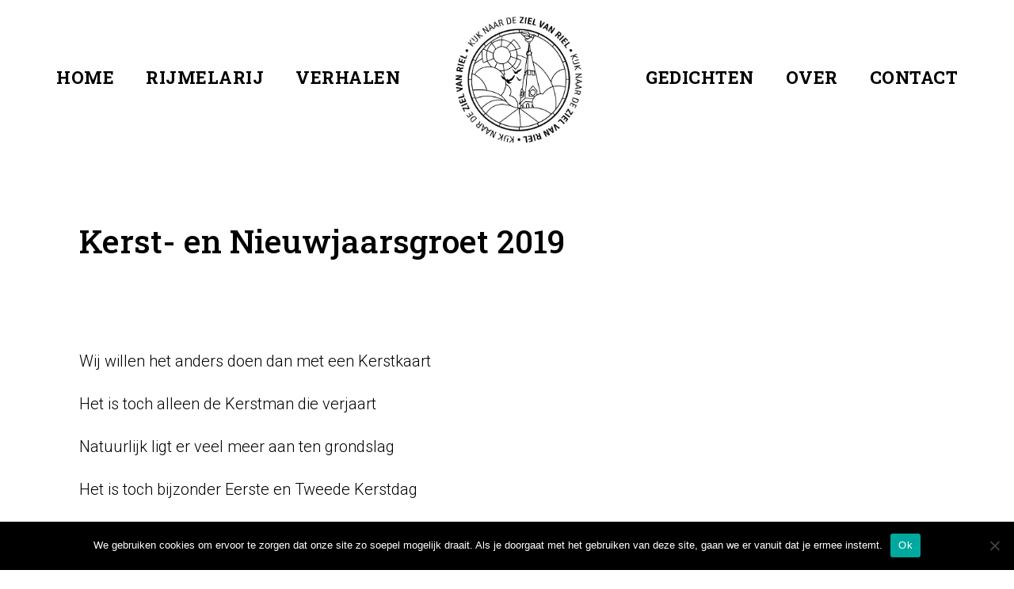

--- FILE ---
content_type: text/html; charset=UTF-8
request_url: https://zielvanriel.nl/2022/01/07/kerst-en-nieuwjaarsgroet-2019/
body_size: 10909
content:
<!DOCTYPE html>
<html lang="nl-NL" class="no-js">
<head>
	<meta charset="UTF-8">
	<meta name="viewport" content="width=device-width, initial-scale=1">
	<link rel="profile" href="https://gmpg.org/xfn/11">
	<link rel="pingback" href="https://zielvanriel.nl/xmlrpc.php">
	<meta name='robots' content='index, follow, max-image-preview:large, max-snippet:-1, max-video-preview:-1' />

	<!-- This site is optimized with the Yoast SEO plugin v26.7 - https://yoast.com/wordpress/plugins/seo/ -->
	<title>Kerst- en Nieuwjaarsgroet 2019 - Ziel van Riel</title>
	<link rel="canonical" href="https://zielvanriel.nl/2022/01/07/kerst-en-nieuwjaarsgroet-2019/" />
	<meta property="og:locale" content="nl_NL" />
	<meta property="og:type" content="article" />
	<meta property="og:title" content="Kerst- en Nieuwjaarsgroet 2019 - Ziel van Riel" />
	<meta property="og:url" content="https://zielvanriel.nl/2022/01/07/kerst-en-nieuwjaarsgroet-2019/" />
	<meta property="og:site_name" content="Ziel van Riel" />
	<meta property="article:publisher" content="https://www.facebook.com/Kijk-naar-de-ziel-van-Riel-102230324997315" />
	<meta property="article:published_time" content="2022-01-07T10:07:27+00:00" />
	<meta property="article:modified_time" content="2022-01-07T10:07:28+00:00" />
	<meta property="og:image" content="https://zielvanriel.nl/wp-content/uploads/2022/01/Kerstboom-als-kerstkaart-.jpg" />
	<meta property="og:image:width" content="944" />
	<meta property="og:image:height" content="888" />
	<meta property="og:image:type" content="image/jpeg" />
	<meta name="author" content="Henk van Oirschot" />
	<meta name="twitter:card" content="summary_large_image" />
	<meta name="twitter:label1" content="Geschreven door" />
	<meta name="twitter:data1" content="Henk van Oirschot" />
	<script type="application/ld+json" class="yoast-schema-graph">{"@context":"https://schema.org","@graph":[{"@type":"Article","@id":"https://zielvanriel.nl/2022/01/07/kerst-en-nieuwjaarsgroet-2019/#article","isPartOf":{"@id":"https://zielvanriel.nl/2022/01/07/kerst-en-nieuwjaarsgroet-2019/"},"author":{"name":"Henk van Oirschot","@id":"https://zielvanriel.nl/#/schema/person/6a991e34bacbf7f976df29c59dfce7cd"},"headline":"Kerst- en Nieuwjaarsgroet 2019","datePublished":"2022-01-07T10:07:27+00:00","dateModified":"2022-01-07T10:07:28+00:00","mainEntityOfPage":{"@id":"https://zielvanriel.nl/2022/01/07/kerst-en-nieuwjaarsgroet-2019/"},"wordCount":3,"publisher":{"@id":"https://zielvanriel.nl/#organization"},"image":{"@id":"https://zielvanriel.nl/2022/01/07/kerst-en-nieuwjaarsgroet-2019/#primaryimage"},"thumbnailUrl":"https://zielvanriel.nl/wp-content/uploads/2022/01/Kerstboom-als-kerstkaart-.jpg","keywords":["cultuur en historie"],"articleSection":["Rijmelarij"],"inLanguage":"nl-NL"},{"@type":"WebPage","@id":"https://zielvanriel.nl/2022/01/07/kerst-en-nieuwjaarsgroet-2019/","url":"https://zielvanriel.nl/2022/01/07/kerst-en-nieuwjaarsgroet-2019/","name":"Kerst- en Nieuwjaarsgroet 2019 - Ziel van Riel","isPartOf":{"@id":"https://zielvanriel.nl/#website"},"primaryImageOfPage":{"@id":"https://zielvanriel.nl/2022/01/07/kerst-en-nieuwjaarsgroet-2019/#primaryimage"},"image":{"@id":"https://zielvanriel.nl/2022/01/07/kerst-en-nieuwjaarsgroet-2019/#primaryimage"},"thumbnailUrl":"https://zielvanriel.nl/wp-content/uploads/2022/01/Kerstboom-als-kerstkaart-.jpg","datePublished":"2022-01-07T10:07:27+00:00","dateModified":"2022-01-07T10:07:28+00:00","breadcrumb":{"@id":"https://zielvanriel.nl/2022/01/07/kerst-en-nieuwjaarsgroet-2019/#breadcrumb"},"inLanguage":"nl-NL","potentialAction":[{"@type":"ReadAction","target":["https://zielvanriel.nl/2022/01/07/kerst-en-nieuwjaarsgroet-2019/"]}]},{"@type":"ImageObject","inLanguage":"nl-NL","@id":"https://zielvanriel.nl/2022/01/07/kerst-en-nieuwjaarsgroet-2019/#primaryimage","url":"https://zielvanriel.nl/wp-content/uploads/2022/01/Kerstboom-als-kerstkaart-.jpg","contentUrl":"https://zielvanriel.nl/wp-content/uploads/2022/01/Kerstboom-als-kerstkaart-.jpg","width":944,"height":888},{"@type":"BreadcrumbList","@id":"https://zielvanriel.nl/2022/01/07/kerst-en-nieuwjaarsgroet-2019/#breadcrumb","itemListElement":[{"@type":"ListItem","position":1,"name":"Home","item":"https://zielvanriel.nl/"},{"@type":"ListItem","position":2,"name":"Kerst- en Nieuwjaarsgroet 2019"}]},{"@type":"WebSite","@id":"https://zielvanriel.nl/#website","url":"https://zielvanriel.nl/","name":"Ziel van Riel","description":"Een dorp van verhalen","publisher":{"@id":"https://zielvanriel.nl/#organization"},"potentialAction":[{"@type":"SearchAction","target":{"@type":"EntryPoint","urlTemplate":"https://zielvanriel.nl/?s={search_term_string}"},"query-input":{"@type":"PropertyValueSpecification","valueRequired":true,"valueName":"search_term_string"}}],"inLanguage":"nl-NL"},{"@type":"Organization","@id":"https://zielvanriel.nl/#organization","name":"Kijk naar de ziel van riel","url":"https://zielvanriel.nl/","logo":{"@type":"ImageObject","inLanguage":"nl-NL","@id":"https://zielvanriel.nl/#/schema/logo/image/","url":"https://zielvanriel.nl/wp-content/uploads/2020/11/logo-512x512_Tekengebied-1.png","contentUrl":"https://zielvanriel.nl/wp-content/uploads/2020/11/logo-512x512_Tekengebied-1.png","width":2134,"height":2134,"caption":"Kijk naar de ziel van riel"},"image":{"@id":"https://zielvanriel.nl/#/schema/logo/image/"},"sameAs":["https://www.facebook.com/Kijk-naar-de-ziel-van-Riel-102230324997315"]},{"@type":"Person","@id":"https://zielvanriel.nl/#/schema/person/6a991e34bacbf7f976df29c59dfce7cd","name":"Henk van Oirschot","image":{"@type":"ImageObject","inLanguage":"nl-NL","@id":"https://zielvanriel.nl/#/schema/person/image/","url":"https://secure.gravatar.com/avatar/a1903938c91d33373a035af28f3e8a74666881433a3478f3f28991291af27a16?s=96&d=mm&r=g","contentUrl":"https://secure.gravatar.com/avatar/a1903938c91d33373a035af28f3e8a74666881433a3478f3f28991291af27a16?s=96&d=mm&r=g","caption":"Henk van Oirschot"},"sameAs":["https://www.zielvanriel.nl"]}]}</script>
	<!-- / Yoast SEO plugin. -->


<link rel='dns-prefetch' href='//fonts.googleapis.com' />
<link rel="alternate" type="application/rss+xml" title="Ziel van Riel &raquo; feed" href="https://zielvanriel.nl/feed/" />
<link rel="alternate" title="oEmbed (JSON)" type="application/json+oembed" href="https://zielvanriel.nl/wp-json/oembed/1.0/embed?url=https%3A%2F%2Fzielvanriel.nl%2F2022%2F01%2F07%2Fkerst-en-nieuwjaarsgroet-2019%2F" />
<link rel="alternate" title="oEmbed (XML)" type="text/xml+oembed" href="https://zielvanriel.nl/wp-json/oembed/1.0/embed?url=https%3A%2F%2Fzielvanriel.nl%2F2022%2F01%2F07%2Fkerst-en-nieuwjaarsgroet-2019%2F&#038;format=xml" />
<style id='wp-img-auto-sizes-contain-inline-css' type='text/css'>
img:is([sizes=auto i],[sizes^="auto," i]){contain-intrinsic-size:3000px 1500px}
/*# sourceURL=wp-img-auto-sizes-contain-inline-css */
</style>
<style id='wp-emoji-styles-inline-css' type='text/css'>

	img.wp-smiley, img.emoji {
		display: inline !important;
		border: none !important;
		box-shadow: none !important;
		height: 1em !important;
		width: 1em !important;
		margin: 0 0.07em !important;
		vertical-align: -0.1em !important;
		background: none !important;
		padding: 0 !important;
	}
/*# sourceURL=wp-emoji-styles-inline-css */
</style>
<style id='wp-block-library-inline-css' type='text/css'>
:root{--wp-block-synced-color:#7a00df;--wp-block-synced-color--rgb:122,0,223;--wp-bound-block-color:var(--wp-block-synced-color);--wp-editor-canvas-background:#ddd;--wp-admin-theme-color:#007cba;--wp-admin-theme-color--rgb:0,124,186;--wp-admin-theme-color-darker-10:#006ba1;--wp-admin-theme-color-darker-10--rgb:0,107,160.5;--wp-admin-theme-color-darker-20:#005a87;--wp-admin-theme-color-darker-20--rgb:0,90,135;--wp-admin-border-width-focus:2px}@media (min-resolution:192dpi){:root{--wp-admin-border-width-focus:1.5px}}.wp-element-button{cursor:pointer}:root .has-very-light-gray-background-color{background-color:#eee}:root .has-very-dark-gray-background-color{background-color:#313131}:root .has-very-light-gray-color{color:#eee}:root .has-very-dark-gray-color{color:#313131}:root .has-vivid-green-cyan-to-vivid-cyan-blue-gradient-background{background:linear-gradient(135deg,#00d084,#0693e3)}:root .has-purple-crush-gradient-background{background:linear-gradient(135deg,#34e2e4,#4721fb 50%,#ab1dfe)}:root .has-hazy-dawn-gradient-background{background:linear-gradient(135deg,#faaca8,#dad0ec)}:root .has-subdued-olive-gradient-background{background:linear-gradient(135deg,#fafae1,#67a671)}:root .has-atomic-cream-gradient-background{background:linear-gradient(135deg,#fdd79a,#004a59)}:root .has-nightshade-gradient-background{background:linear-gradient(135deg,#330968,#31cdcf)}:root .has-midnight-gradient-background{background:linear-gradient(135deg,#020381,#2874fc)}:root{--wp--preset--font-size--normal:16px;--wp--preset--font-size--huge:42px}.has-regular-font-size{font-size:1em}.has-larger-font-size{font-size:2.625em}.has-normal-font-size{font-size:var(--wp--preset--font-size--normal)}.has-huge-font-size{font-size:var(--wp--preset--font-size--huge)}.has-text-align-center{text-align:center}.has-text-align-left{text-align:left}.has-text-align-right{text-align:right}.has-fit-text{white-space:nowrap!important}#end-resizable-editor-section{display:none}.aligncenter{clear:both}.items-justified-left{justify-content:flex-start}.items-justified-center{justify-content:center}.items-justified-right{justify-content:flex-end}.items-justified-space-between{justify-content:space-between}.screen-reader-text{border:0;clip-path:inset(50%);height:1px;margin:-1px;overflow:hidden;padding:0;position:absolute;width:1px;word-wrap:normal!important}.screen-reader-text:focus{background-color:#ddd;clip-path:none;color:#444;display:block;font-size:1em;height:auto;left:5px;line-height:normal;padding:15px 23px 14px;text-decoration:none;top:5px;width:auto;z-index:100000}html :where(.has-border-color){border-style:solid}html :where([style*=border-top-color]){border-top-style:solid}html :where([style*=border-right-color]){border-right-style:solid}html :where([style*=border-bottom-color]){border-bottom-style:solid}html :where([style*=border-left-color]){border-left-style:solid}html :where([style*=border-width]){border-style:solid}html :where([style*=border-top-width]){border-top-style:solid}html :where([style*=border-right-width]){border-right-style:solid}html :where([style*=border-bottom-width]){border-bottom-style:solid}html :where([style*=border-left-width]){border-left-style:solid}html :where(img[class*=wp-image-]){height:auto;max-width:100%}:where(figure){margin:0 0 1em}html :where(.is-position-sticky){--wp-admin--admin-bar--position-offset:var(--wp-admin--admin-bar--height,0px)}@media screen and (max-width:600px){html :where(.is-position-sticky){--wp-admin--admin-bar--position-offset:0px}}

/*# sourceURL=wp-block-library-inline-css */
</style><style id='global-styles-inline-css' type='text/css'>
:root{--wp--preset--aspect-ratio--square: 1;--wp--preset--aspect-ratio--4-3: 4/3;--wp--preset--aspect-ratio--3-4: 3/4;--wp--preset--aspect-ratio--3-2: 3/2;--wp--preset--aspect-ratio--2-3: 2/3;--wp--preset--aspect-ratio--16-9: 16/9;--wp--preset--aspect-ratio--9-16: 9/16;--wp--preset--color--black: #000000;--wp--preset--color--cyan-bluish-gray: #abb8c3;--wp--preset--color--white: #ffffff;--wp--preset--color--pale-pink: #f78da7;--wp--preset--color--vivid-red: #cf2e2e;--wp--preset--color--luminous-vivid-orange: #ff6900;--wp--preset--color--luminous-vivid-amber: #fcb900;--wp--preset--color--light-green-cyan: #7bdcb5;--wp--preset--color--vivid-green-cyan: #00d084;--wp--preset--color--pale-cyan-blue: #8ed1fc;--wp--preset--color--vivid-cyan-blue: #0693e3;--wp--preset--color--vivid-purple: #9b51e0;--wp--preset--gradient--vivid-cyan-blue-to-vivid-purple: linear-gradient(135deg,rgb(6,147,227) 0%,rgb(155,81,224) 100%);--wp--preset--gradient--light-green-cyan-to-vivid-green-cyan: linear-gradient(135deg,rgb(122,220,180) 0%,rgb(0,208,130) 100%);--wp--preset--gradient--luminous-vivid-amber-to-luminous-vivid-orange: linear-gradient(135deg,rgb(252,185,0) 0%,rgb(255,105,0) 100%);--wp--preset--gradient--luminous-vivid-orange-to-vivid-red: linear-gradient(135deg,rgb(255,105,0) 0%,rgb(207,46,46) 100%);--wp--preset--gradient--very-light-gray-to-cyan-bluish-gray: linear-gradient(135deg,rgb(238,238,238) 0%,rgb(169,184,195) 100%);--wp--preset--gradient--cool-to-warm-spectrum: linear-gradient(135deg,rgb(74,234,220) 0%,rgb(151,120,209) 20%,rgb(207,42,186) 40%,rgb(238,44,130) 60%,rgb(251,105,98) 80%,rgb(254,248,76) 100%);--wp--preset--gradient--blush-light-purple: linear-gradient(135deg,rgb(255,206,236) 0%,rgb(152,150,240) 100%);--wp--preset--gradient--blush-bordeaux: linear-gradient(135deg,rgb(254,205,165) 0%,rgb(254,45,45) 50%,rgb(107,0,62) 100%);--wp--preset--gradient--luminous-dusk: linear-gradient(135deg,rgb(255,203,112) 0%,rgb(199,81,192) 50%,rgb(65,88,208) 100%);--wp--preset--gradient--pale-ocean: linear-gradient(135deg,rgb(255,245,203) 0%,rgb(182,227,212) 50%,rgb(51,167,181) 100%);--wp--preset--gradient--electric-grass: linear-gradient(135deg,rgb(202,248,128) 0%,rgb(113,206,126) 100%);--wp--preset--gradient--midnight: linear-gradient(135deg,rgb(2,3,129) 0%,rgb(40,116,252) 100%);--wp--preset--font-size--small: 13px;--wp--preset--font-size--medium: 20px;--wp--preset--font-size--large: 36px;--wp--preset--font-size--x-large: 42px;--wp--preset--spacing--20: 0.44rem;--wp--preset--spacing--30: 0.67rem;--wp--preset--spacing--40: 1rem;--wp--preset--spacing--50: 1.5rem;--wp--preset--spacing--60: 2.25rem;--wp--preset--spacing--70: 3.38rem;--wp--preset--spacing--80: 5.06rem;--wp--preset--shadow--natural: 6px 6px 9px rgba(0, 0, 0, 0.2);--wp--preset--shadow--deep: 12px 12px 50px rgba(0, 0, 0, 0.4);--wp--preset--shadow--sharp: 6px 6px 0px rgba(0, 0, 0, 0.2);--wp--preset--shadow--outlined: 6px 6px 0px -3px rgb(255, 255, 255), 6px 6px rgb(0, 0, 0);--wp--preset--shadow--crisp: 6px 6px 0px rgb(0, 0, 0);}:where(.is-layout-flex){gap: 0.5em;}:where(.is-layout-grid){gap: 0.5em;}body .is-layout-flex{display: flex;}.is-layout-flex{flex-wrap: wrap;align-items: center;}.is-layout-flex > :is(*, div){margin: 0;}body .is-layout-grid{display: grid;}.is-layout-grid > :is(*, div){margin: 0;}:where(.wp-block-columns.is-layout-flex){gap: 2em;}:where(.wp-block-columns.is-layout-grid){gap: 2em;}:where(.wp-block-post-template.is-layout-flex){gap: 1.25em;}:where(.wp-block-post-template.is-layout-grid){gap: 1.25em;}.has-black-color{color: var(--wp--preset--color--black) !important;}.has-cyan-bluish-gray-color{color: var(--wp--preset--color--cyan-bluish-gray) !important;}.has-white-color{color: var(--wp--preset--color--white) !important;}.has-pale-pink-color{color: var(--wp--preset--color--pale-pink) !important;}.has-vivid-red-color{color: var(--wp--preset--color--vivid-red) !important;}.has-luminous-vivid-orange-color{color: var(--wp--preset--color--luminous-vivid-orange) !important;}.has-luminous-vivid-amber-color{color: var(--wp--preset--color--luminous-vivid-amber) !important;}.has-light-green-cyan-color{color: var(--wp--preset--color--light-green-cyan) !important;}.has-vivid-green-cyan-color{color: var(--wp--preset--color--vivid-green-cyan) !important;}.has-pale-cyan-blue-color{color: var(--wp--preset--color--pale-cyan-blue) !important;}.has-vivid-cyan-blue-color{color: var(--wp--preset--color--vivid-cyan-blue) !important;}.has-vivid-purple-color{color: var(--wp--preset--color--vivid-purple) !important;}.has-black-background-color{background-color: var(--wp--preset--color--black) !important;}.has-cyan-bluish-gray-background-color{background-color: var(--wp--preset--color--cyan-bluish-gray) !important;}.has-white-background-color{background-color: var(--wp--preset--color--white) !important;}.has-pale-pink-background-color{background-color: var(--wp--preset--color--pale-pink) !important;}.has-vivid-red-background-color{background-color: var(--wp--preset--color--vivid-red) !important;}.has-luminous-vivid-orange-background-color{background-color: var(--wp--preset--color--luminous-vivid-orange) !important;}.has-luminous-vivid-amber-background-color{background-color: var(--wp--preset--color--luminous-vivid-amber) !important;}.has-light-green-cyan-background-color{background-color: var(--wp--preset--color--light-green-cyan) !important;}.has-vivid-green-cyan-background-color{background-color: var(--wp--preset--color--vivid-green-cyan) !important;}.has-pale-cyan-blue-background-color{background-color: var(--wp--preset--color--pale-cyan-blue) !important;}.has-vivid-cyan-blue-background-color{background-color: var(--wp--preset--color--vivid-cyan-blue) !important;}.has-vivid-purple-background-color{background-color: var(--wp--preset--color--vivid-purple) !important;}.has-black-border-color{border-color: var(--wp--preset--color--black) !important;}.has-cyan-bluish-gray-border-color{border-color: var(--wp--preset--color--cyan-bluish-gray) !important;}.has-white-border-color{border-color: var(--wp--preset--color--white) !important;}.has-pale-pink-border-color{border-color: var(--wp--preset--color--pale-pink) !important;}.has-vivid-red-border-color{border-color: var(--wp--preset--color--vivid-red) !important;}.has-luminous-vivid-orange-border-color{border-color: var(--wp--preset--color--luminous-vivid-orange) !important;}.has-luminous-vivid-amber-border-color{border-color: var(--wp--preset--color--luminous-vivid-amber) !important;}.has-light-green-cyan-border-color{border-color: var(--wp--preset--color--light-green-cyan) !important;}.has-vivid-green-cyan-border-color{border-color: var(--wp--preset--color--vivid-green-cyan) !important;}.has-pale-cyan-blue-border-color{border-color: var(--wp--preset--color--pale-cyan-blue) !important;}.has-vivid-cyan-blue-border-color{border-color: var(--wp--preset--color--vivid-cyan-blue) !important;}.has-vivid-purple-border-color{border-color: var(--wp--preset--color--vivid-purple) !important;}.has-vivid-cyan-blue-to-vivid-purple-gradient-background{background: var(--wp--preset--gradient--vivid-cyan-blue-to-vivid-purple) !important;}.has-light-green-cyan-to-vivid-green-cyan-gradient-background{background: var(--wp--preset--gradient--light-green-cyan-to-vivid-green-cyan) !important;}.has-luminous-vivid-amber-to-luminous-vivid-orange-gradient-background{background: var(--wp--preset--gradient--luminous-vivid-amber-to-luminous-vivid-orange) !important;}.has-luminous-vivid-orange-to-vivid-red-gradient-background{background: var(--wp--preset--gradient--luminous-vivid-orange-to-vivid-red) !important;}.has-very-light-gray-to-cyan-bluish-gray-gradient-background{background: var(--wp--preset--gradient--very-light-gray-to-cyan-bluish-gray) !important;}.has-cool-to-warm-spectrum-gradient-background{background: var(--wp--preset--gradient--cool-to-warm-spectrum) !important;}.has-blush-light-purple-gradient-background{background: var(--wp--preset--gradient--blush-light-purple) !important;}.has-blush-bordeaux-gradient-background{background: var(--wp--preset--gradient--blush-bordeaux) !important;}.has-luminous-dusk-gradient-background{background: var(--wp--preset--gradient--luminous-dusk) !important;}.has-pale-ocean-gradient-background{background: var(--wp--preset--gradient--pale-ocean) !important;}.has-electric-grass-gradient-background{background: var(--wp--preset--gradient--electric-grass) !important;}.has-midnight-gradient-background{background: var(--wp--preset--gradient--midnight) !important;}.has-small-font-size{font-size: var(--wp--preset--font-size--small) !important;}.has-medium-font-size{font-size: var(--wp--preset--font-size--medium) !important;}.has-large-font-size{font-size: var(--wp--preset--font-size--large) !important;}.has-x-large-font-size{font-size: var(--wp--preset--font-size--x-large) !important;}
/*# sourceURL=global-styles-inline-css */
</style>

<style id='classic-theme-styles-inline-css' type='text/css'>
/*! This file is auto-generated */
.wp-block-button__link{color:#fff;background-color:#32373c;border-radius:9999px;box-shadow:none;text-decoration:none;padding:calc(.667em + 2px) calc(1.333em + 2px);font-size:1.125em}.wp-block-file__button{background:#32373c;color:#fff;text-decoration:none}
/*# sourceURL=/wp-includes/css/classic-themes.min.css */
</style>
<link rel='stylesheet' id='cookie-notice-front-css' href='https://zielvanriel.nl/wp-content/plugins/cookie-notice/css/front.min.css?ver=2.5.11' type='text/css' media='all' />
<link rel='stylesheet' id='gdlr-core-google-font-css' href='https://fonts.googleapis.com/css?family=Roboto+Slab%3A100%2C200%2C300%2Cregular%2C500%2C600%2C700%2C800%2C900%7CRoboto%3A100%2C100italic%2C300%2C300italic%2Cregular%2Citalic%2C500%2C500italic%2C700%2C700italic%2C900%2C900italic&#038;subset=cyrillic%2Ccyrillic-ext%2Cgreek%2Cgreek-ext%2Clatin%2Clatin-ext%2Cvietnamese&#038;ver=6.9' type='text/css' media='all' />
<link rel='stylesheet' id='font-awesome-css' href='https://zielvanriel.nl/wp-content/plugins/goodlayers-core/plugins/fontawesome/font-awesome.css?ver=6.9' type='text/css' media='all' />
<link rel='stylesheet' id='elegant-font-css' href='https://zielvanriel.nl/wp-content/plugins/goodlayers-core/plugins/elegant/elegant-font.css?ver=6.9' type='text/css' media='all' />
<link rel='stylesheet' id='gdlr-core-plugin-css' href='https://zielvanriel.nl/wp-content/plugins/goodlayers-core/plugins/style.css?ver=1693387569' type='text/css' media='all' />
<link rel='stylesheet' id='gdlr-core-page-builder-css' href='https://zielvanriel.nl/wp-content/plugins/goodlayers-core/include/css/page-builder.css?ver=6.9' type='text/css' media='all' />
<link rel='stylesheet' id='infinite-style-core-css' href='https://zielvanriel.nl/wp-content/themes/infinite/css/style-core.css?ver=6.9' type='text/css' media='all' />
<link rel='stylesheet' id='infinite-custom-style-css' href='https://zielvanriel.nl/wp-content/uploads/gdlr-style-custom.css?1693387569&#038;ver=6.9' type='text/css' media='all' />
<link rel='stylesheet' id='infinite-mmenu-css' href='https://zielvanriel.nl/wp-content/themes/infinite/css/mmenu.css?ver=6.9' type='text/css' media='all' />
<link rel='stylesheet' id='infinite-child-theme-style-css' href='https://zielvanriel.nl/wp-content/themes/infinite-child/style.css?ver=6.9' type='text/css' media='all' />
<script type="text/javascript" id="cookie-notice-front-js-before">
/* <![CDATA[ */
var cnArgs = {"ajaxUrl":"https:\/\/zielvanriel.nl\/wp-admin\/admin-ajax.php","nonce":"d241043287","hideEffect":"fade","position":"bottom","onScroll":false,"onScrollOffset":100,"onClick":false,"cookieName":"cookie_notice_accepted","cookieTime":2592000,"cookieTimeRejected":2592000,"globalCookie":false,"redirection":false,"cache":false,"revokeCookies":false,"revokeCookiesOpt":"automatic"};

//# sourceURL=cookie-notice-front-js-before
/* ]]> */
</script>
<script type="text/javascript" src="https://zielvanriel.nl/wp-content/plugins/cookie-notice/js/front.min.js?ver=2.5.11" id="cookie-notice-front-js"></script>
<script type="text/javascript" src="https://zielvanriel.nl/wp-includes/js/jquery/jquery.min.js?ver=3.7.1" id="jquery-core-js"></script>
<script type="text/javascript" src="https://zielvanriel.nl/wp-includes/js/jquery/jquery-migrate.min.js?ver=3.4.1" id="jquery-migrate-js"></script>
<link rel="https://api.w.org/" href="https://zielvanriel.nl/wp-json/" /><link rel="alternate" title="JSON" type="application/json" href="https://zielvanriel.nl/wp-json/wp/v2/posts/3353" /><link rel="EditURI" type="application/rsd+xml" title="RSD" href="https://zielvanriel.nl/xmlrpc.php?rsd" />
<link rel='shortlink' href='https://zielvanriel.nl/?p=3353' />
<link rel="icon" href="https://zielvanriel.nl/wp-content/uploads/2020/11/cropped-logo-512x512_Tekengebied-1-32x32.png" sizes="32x32" />
<link rel="icon" href="https://zielvanriel.nl/wp-content/uploads/2020/11/cropped-logo-512x512_Tekengebied-1-192x192.png" sizes="192x192" />
<link rel="apple-touch-icon" href="https://zielvanriel.nl/wp-content/uploads/2020/11/cropped-logo-512x512_Tekengebied-1-180x180.png" />
<meta name="msapplication-TileImage" content="https://zielvanriel.nl/wp-content/uploads/2020/11/cropped-logo-512x512_Tekengebied-1-270x270.png" />
		<style type="text/css" id="wp-custom-css">
			.btnMail{
	background-color: #f6ae2d;
	padding: 10px 50px;
	margin-top: 30px;
	border: none;
	font-size: 15px;
	text-transform: uppercase;
	color: white!important;
	font-weight: 500;
}
.btnMail:hover a{

	color: #2c0e37!important;
}



.gdlr-core-blockquote-item.gdlr-core-large-size .gdlr-core-blockquote-item-quote {
	color: #F6AE2D;
}

.gdlr-core-blockquote-item.gdlr-core-medium-size .gdlr-core-blockquote-item-quote {
	color: #F6AE2D;
}

.gdlr-core-blockquote-item-content, .gdlr-core-blockquote-item-author, pre {
	color: black;
}
.infinite-animate-fixed-navigation.infinite-header-style-plain.infinite-style-splitted-menu .infinite-navigation .sf-menu > li > a {
	color: black;
}



.buttonOver{
	margin-left: 90px;
}

	.buttonFacebook,.buttonBlogs{
		margin-right: 10px;
		margin-left: 10px;
		
	}

	
	
	}
	
	




@media only screen and (max-width: 768px) {
	.infinite-logo-inner {
	display: none;
}		</style>
		</head>

<body data-rsssl=1 class="wp-singular post-template-default single single-post postid-3353 single-format-standard wp-theme-infinite wp-child-theme-infinite-child cookies-not-set gdlr-core-body infinite-body infinite-body-front infinite-full  infinite-with-sticky-navigation  infinite-sticky-navigation-no-logo  infinite-blog-style-1  infinite-blockquote-style-1 gdlr-core-link-to-lightbox" data-home-url="https://zielvanriel.nl/" >
<div class="infinite-mobile-header-wrap" ><div class="infinite-mobile-header infinite-header-background infinite-style-slide infinite-sticky-mobile-navigation infinite-with-shadow " id="infinite-mobile-header" ><div class="infinite-mobile-header-container infinite-container clearfix" ><div class="infinite-logo  infinite-item-pdlr"><div class="infinite-logo-inner"><a class="" href="https://zielvanriel.nl/" ><img src="https://zielvanriel.nl/wp-content/uploads/2020/11/logo-512x512_Tekengebied-1.png" alt="" width="2134" height="2134" title="logo 512x512_Tekengebied 1" /></a></div></div><div class="infinite-mobile-menu-right" ><div class="infinite-mobile-menu" ><a class="infinite-mm-menu-button infinite-mobile-menu-button infinite-mobile-button-hamburger" href="#infinite-mobile-menu" ><span></span></a><div class="infinite-mm-menu-wrap infinite-navigation-font" id="infinite-mobile-menu" data-slide="right" ><ul id="menu-hoofdmenu" class="m-menu"><li class="menu-item menu-item-type-post_type menu-item-object-page menu-item-home menu-item-11"><a href="https://zielvanriel.nl/">Home</a></li>
<li class="menu-item menu-item-type-post_type menu-item-object-page menu-item-20"><a href="https://zielvanriel.nl/rijmelarij/">Rijmelarij</a></li>
<li class="menu-item menu-item-type-post_type menu-item-object-page menu-item-1248"><a href="https://zielvanriel.nl/verhalen/">Verhalen</a></li>
<li class="menu-item menu-item-type-post_type menu-item-object-page menu-item-1242"><a href="https://zielvanriel.nl/gedichtenbundel/">Gedichten</a></li>
<li class="menu-item menu-item-type-post_type menu-item-object-page menu-item-19"><a href="https://zielvanriel.nl/over/">Over</a></li>
<li class="menu-item menu-item-type-post_type menu-item-object-page menu-item-18"><a href="https://zielvanriel.nl/contact/">Contact</a></li>
</ul></div></div></div></div></div></div><div class="infinite-body-outer-wrapper ">
		<div class="infinite-body-wrapper clearfix  infinite-with-transparent-header infinite-with-frame">
	<div class="infinite-header-background-transparent" >	
<header class="infinite-header-wrap infinite-header-style-plain  infinite-style-splitted-menu infinite-sticky-navigation infinite-style-slide" data-navigation-offset="75px"  >
	<div class="infinite-header-background" ></div>
	<div class="infinite-header-container  infinite-header-full">
			
		<div class="infinite-header-container-inner clearfix">
						<div class="infinite-navigation infinite-item-pdlr clearfix " >
			<div class="infinite-main-menu" id="infinite-main-menu" ><ul id="menu-hoofdmenu-1" class="sf-menu"><li  class="menu-item menu-item-type-post_type menu-item-object-page menu-item-home menu-item-11 infinite-normal-menu"><a href="https://zielvanriel.nl/">Home</a></li>
<li  class="menu-item menu-item-type-post_type menu-item-object-page menu-item-20 infinite-normal-menu"><a href="https://zielvanriel.nl/rijmelarij/">Rijmelarij</a></li>
<li  class="menu-item menu-item-type-post_type menu-item-object-page menu-item-1248 infinite-normal-menu"><a href="https://zielvanriel.nl/verhalen/">Verhalen</a></li>
<li class="infinite-center-nav-menu-item" ><div class="infinite-logo  infinite-item-pdlr"><div class="infinite-logo-inner"><a class="" href="https://zielvanriel.nl/" ><img src="https://zielvanriel.nl/wp-content/uploads/2020/11/Ziel-van-Riel-Logo2-01.png" alt="" width="1882" height="1913" title="Ziel van Riel Logo2-01"  srcset="https://zielvanriel.nl/wp-content/uploads/2020/11/Ziel-van-Riel-Logo2-01.png 1x, https://zielvanriel.nl/wp-content/uploads/2020/11/logo-512x512_Tekengebied-1.png 2x"  /></a></div></div></li><li  class="menu-item menu-item-type-post_type menu-item-object-page menu-item-1242 infinite-normal-menu"><a href="https://zielvanriel.nl/gedichtenbundel/">Gedichten</a></li>
<li  class="menu-item menu-item-type-post_type menu-item-object-page menu-item-19 infinite-normal-menu"><a href="https://zielvanriel.nl/over/">Over</a></li>
<li  class="menu-item menu-item-type-post_type menu-item-object-page menu-item-18 infinite-normal-menu"><a href="https://zielvanriel.nl/contact/">Contact</a></li>
</ul></div>			</div><!-- infinite-navigation -->

		</div><!-- infinite-header-inner -->
	</div><!-- infinite-header-container -->
</header><!-- header --></div>	<div class="infinite-page-wrapper" id="infinite-page-wrapper" ><div class="gdlr-core-page-builder-body"><div class="gdlr-core-pbf-wrapper " style="padding: 280px 0px 0px 0px;" ><div class="gdlr-core-pbf-background-wrap"  ></div><div class="gdlr-core-pbf-wrapper-content gdlr-core-js "   ><div class="gdlr-core-pbf-wrapper-container clearfix gdlr-core-container" ><div class="gdlr-core-pbf-column gdlr-core-column-60 gdlr-core-column-first" ><div class="gdlr-core-pbf-column-content-margin gdlr-core-js "   ><div class="gdlr-core-pbf-column-content clearfix gdlr-core-js "   ><div class="gdlr-core-pbf-element" ><div class="gdlr-core-text-box-item gdlr-core-item-pdlr gdlr-core-item-pdb gdlr-core-left-align"  ><div class="gdlr-core-text-box-item-content" style="text-transform: none ;"  ><h1><span style="color: #000000;">Kerst- en Nieuwjaarsgroet 2019</span></h1>
</div></div></div></div></div></div></div></div></div><div class="gdlr-core-pbf-wrapper " ><div class="gdlr-core-pbf-background-wrap"  ></div><div class="gdlr-core-pbf-wrapper-content gdlr-core-js "   ><div class="gdlr-core-pbf-wrapper-container clearfix gdlr-core-container" ><div class="gdlr-core-pbf-column gdlr-core-column-30 gdlr-core-column-first"  id="gdlr-core-column-3960" ><div class="gdlr-core-pbf-column-content-margin gdlr-core-js "   ><div class="gdlr-core-pbf-background-wrap"  ></div><div class="gdlr-core-pbf-column-content clearfix gdlr-core-js "   ><div class="gdlr-core-pbf-element" ><div class="gdlr-core-text-box-item gdlr-core-item-pdlr gdlr-core-item-pdb gdlr-core-left-align"  ><div class="gdlr-core-text-box-item-content" style="text-transform: none ;"  ><p>Wij willen het anders doen dan met een Kerstkaart</p>
<p>Het is toch alleen de Kerstman die verjaart</p>
<p>Natuurlijk ligt er veel meer aan ten grondslag</p>
<p>Het is toch bijzonder Eerste en Tweede Kerstdag</p>
<p>Ben je gelovig of niet, je staat er bij stil</p>
<p>Voor anderen zijn deze dagen nihil</p>
<p>Familie komt binnen de regels samen</p>
<p>Vaak met dezelfde achternamen</p>
<p>Een paar dagen later het moment in het jaar</p>
<p style="text-align: left;">Om elkaar het beste te wensen met Nieuwjaar</p>
<p style="text-align: left;">Je staat toch even stil bij het  leven</p>
<p style="text-align: left;">En je realiseert je hoe het is om te geven</p>
<p style="text-align: left;">Verras elkaar het gehele jaar door</p>
<p style="text-align: left;">Met een attentie, waar doe je het voor</p>
<p style="text-align: left;">Je zult merken dat geven</p>
<p style="text-align: left;">Veel toevoegt aan het leven</p>
<p style="text-align: left;">Voor u deze keer geen Kerstkaart</p>
<p style="text-align: left;">Dat is met dit Kerstgedicht verklaard</p>
</div></div></div></div></div></div><div class="gdlr-core-pbf-element" ><div class="gdlr-core-image-item gdlr-core-item-pdb  gdlr-core-center-align gdlr-core-item-pdlr"  ><div class="gdlr-core-image-item-wrap gdlr-core-media-image  gdlr-core-image-item-style-rectangle" style="border-width: 0px;"  ><img src="https://zielvanriel.nl/wp-content/uploads/2022/01/Kerstboom-als-kerstkaart-.jpg" alt="" width="944" height="888" title="Kerstboom als kerstkaart" /></div></div></div><div class="gdlr-core-pbf-column gdlr-core-column-30"  id="gdlr-core-column-50000" ><div class="gdlr-core-pbf-column-content-margin gdlr-core-js "   data-sync-height="12"  data-sync-height-center ><div class="gdlr-core-pbf-background-wrap"  ></div><div class="gdlr-core-pbf-column-content clearfix gdlr-core-js  gdlr-core-sync-height-content"   ></div></div></div></div></div></div></div><div class="infinite-bottom-page-builder-container infinite-container" ><div class="infinite-bottom-page-builder-sidebar-wrap infinite-sidebar-style-none" ><div class="infinite-bottom-page-builder-sidebar-class" ><div class="infinite-bottom-page-builder-content infinite-item-pdlr" ><div class="infinite-single-social-share infinite-item-rvpdlr" ><div class="gdlr-core-social-share-item gdlr-core-item-pdb  gdlr-core-center-align gdlr-core-social-share-left-text gdlr-core-item-mglr gdlr-core-style-plain" style="padding-bottom: 0px ;"  ><span class="gdlr-core-social-share-count gdlr-core-skin-title"  ><span class="gdlr-core-count" >0</span><span class="gdlr-core-suffix" >Shares</span><span class="gdlr-core-divider gdlr-core-skin-divider"  ></span></span><span class="gdlr-core-social-share-wrap"><a class="gdlr-core-social-share-facebook" href="https://www.facebook.com/sharer/sharer.php?caption=Kerst-+en+Nieuwjaarsgroet+2019&#038;u=https://zielvanriel.nl/2022/01/07/kerst-en-nieuwjaarsgroet-2019/" target="_blank" onclick="javascript:window.open(this.href,&#039;&#039;, &#039;menubar=no,toolbar=no,resizable=yes,scrollbars=yes,height=602,width=555&#039;);return false;"  ><i class="fa fa-facebook" ></i></a><a class="gdlr-core-social-share-linkedin" href="http://www.linkedin.com/shareArticle?mini=true&#038;url=https://zielvanriel.nl/2022/01/07/kerst-en-nieuwjaarsgroet-2019/&#038;title=Kerst-+en+Nieuwjaarsgroet+2019" target="_blank" onclick="javascript:window.open(this.href,&#039;&#039;, &#039;menubar=no,toolbar=no,resizable=yes,scrollbars=yes,height=452,width=550&#039;);return false;"  ><i class="fa fa-linkedin" ></i></a><a class="gdlr-core-social-share-pinterest" href="https://pinterest.com/pin/create/button/?url=https://zielvanriel.nl/2022/01/07/kerst-en-nieuwjaarsgroet-2019/&#038;media=https://zielvanriel.nl/wp-content/uploads/2022/01/Kerstboom-als-kerstkaart-.jpg" target="_blank" onclick="javascript:window.open(this.href,&#039;&#039;, &#039;menubar=no,toolbar=no,resizable=yes,scrollbars=yes,height=553,width=750&#039;);return false;"><i class="fa fa-pinterest-p" ></i></a><a class="gdlr-core-social-share-twitter" href="https://twitter.com/intent/tweet?text=Kerst-+en+Nieuwjaarsgroet+2019&#038;url=https://zielvanriel.nl/2022/01/07/kerst-en-nieuwjaarsgroet-2019/" target="_blank" onclick="javascript:window.open(this.href,&#039;&#039;, &#039;menubar=no,toolbar=no,resizable=yes,scrollbars=yes,height=255,width=555&#039;);return false;"  ><i class="fa fa-twitter" ></i></a></span></div></div></div></div></div></div></div></div><footer class="infinite-fixed-footer" id="infinite-fixed-footer" ><div class="infinite-footer-wrapper " ><div class="infinite-footer-container infinite-container clearfix" ><div class="infinite-footer-column infinite-item-pdlr infinite-column-20" >
		<div id="recent-posts-2" class="widget widget_recent_entries infinite-widget">
		<h3 class="infinite-widget-title">Blogs</h3><span class="clear"></span>
		<ul>
											<li>
					<a href="https://zielvanriel.nl/2026/01/18/ton-berben-4/">Ton Berben 4</a>
											<span class="post-date">18 januari 2026</span>
									</li>
											<li>
					<a href="https://zielvanriel.nl/2026/01/08/het-ijzeren-paard-in-de-sneeuw/">Het IJzeren Paard in de sneeuw</a>
											<span class="post-date">8 januari 2026</span>
									</li>
											<li>
					<a href="https://zielvanriel.nl/2025/12/31/jack-kouwenberg-8/">Jack Kouwenberg 8</a>
											<span class="post-date">31 december 2025</span>
									</li>
					</ul>

		</div></div><div class="infinite-footer-column infinite-item-pdlr infinite-column-20" ><div id="nav_menu-2" class="widget widget_nav_menu infinite-widget"><h3 class="infinite-widget-title">Menu</h3><span class="clear"></span><div class="menu-hoofdmenu-container"><ul id="menu-hoofdmenu-2" class="menu"><li class="menu-item menu-item-type-post_type menu-item-object-page menu-item-home menu-item-11"><a href="https://zielvanriel.nl/">Home</a></li>
<li class="menu-item menu-item-type-post_type menu-item-object-page menu-item-20"><a href="https://zielvanriel.nl/rijmelarij/">Rijmelarij</a></li>
<li class="menu-item menu-item-type-post_type menu-item-object-page menu-item-1248"><a href="https://zielvanriel.nl/verhalen/">Verhalen</a></li>
<li class="menu-item menu-item-type-post_type menu-item-object-page menu-item-1242"><a href="https://zielvanriel.nl/gedichtenbundel/">Gedichten</a></li>
<li class="menu-item menu-item-type-post_type menu-item-object-page menu-item-19"><a href="https://zielvanriel.nl/over/">Over</a></li>
<li class="menu-item menu-item-type-post_type menu-item-object-page menu-item-18"><a href="https://zielvanriel.nl/contact/">Contact</a></li>
</ul></div></div></div><div class="infinite-footer-column infinite-item-pdlr infinite-column-20" ><div id="text-4" class="widget widget_text infinite-widget"><h3 class="infinite-widget-title">Contact</h3><span class="clear"></span>			<div class="textwidget"><p>Henk van Oirschot</p>
<p><a href="tel:06-25111080">06-25111080</a><br />
<button class="btnMail"><a href="/cdn-cgi/l/email-protection#521a373c397c3d3b2021313a3d2612252a217c3c3e">Mail ons</a> </button></p>
</div>
		</div></div></div></div><div class="infinite-copyright-wrapper" ><div class="infinite-copyright-container infinite-container"><div class="infinite-copyright-text infinite-item-pdlr">ZIEL VAN RIEL | Website door <a href="https://www.indicia.nl/" target="_blank"><b>INDICIA</b></a></div></div></div></footer></div><a href="#infinite-top-anchor" class="infinite-footer-back-to-top-button" id="infinite-footer-back-to-top-button"><i class="fa fa-angle-up" ></i></a>
<script data-cfasync="false" src="/cdn-cgi/scripts/5c5dd728/cloudflare-static/email-decode.min.js"></script><script type="speculationrules">
{"prefetch":[{"source":"document","where":{"and":[{"href_matches":"/*"},{"not":{"href_matches":["/wp-*.php","/wp-admin/*","/wp-content/uploads/*","/wp-content/*","/wp-content/plugins/*","/wp-content/themes/infinite-child/*","/wp-content/themes/infinite/*","/*\\?(.+)"]}},{"not":{"selector_matches":"a[rel~=\"nofollow\"]"}},{"not":{"selector_matches":".no-prefetch, .no-prefetch a"}}]},"eagerness":"conservative"}]}
</script>
<style>#gdlr-core-column-3960:hover .gdlr-core-pbf-column-content-margin, #gdlr-core-column-3960:hover .gdlr-core-pbf-column-content-margin .gdlr-core-pbf-background-wrap, #gdlr-core-column-3960:hover .gdlr-core-pbf-column-content-margin .gdlr-core-pbf-background-frame{ border-color: #ffffff !important; }#gdlr-core-column-3960:hover .gdlr-core-pbf-column-content-margin .gdlr-core-pbf-background-wrap{  }#gdlr-core-column-50000:hover .gdlr-core-pbf-column-content-margin, #gdlr-core-column-50000:hover .gdlr-core-pbf-column-content-margin .gdlr-core-pbf-background-wrap, #gdlr-core-column-50000:hover .gdlr-core-pbf-column-content-margin .gdlr-core-pbf-background-frame{ border-color: #ffffff !important; }#gdlr-core-column-50000:hover .gdlr-core-pbf-column-content-margin .gdlr-core-pbf-background-wrap{  }</style><script type="text/javascript" src="https://zielvanriel.nl/wp-content/plugins/goodlayers-core/plugins/script.js?ver=1693387569" id="gdlr-core-plugin-js"></script>
<script type="text/javascript" id="gdlr-core-page-builder-js-extra">
/* <![CDATA[ */
var gdlr_core_pbf = {"admin":"","video":{"width":"640","height":"360"},"ajax_url":"https://zielvanriel.nl/wp-admin/admin-ajax.php","ilightbox_skin":"dark"};
//# sourceURL=gdlr-core-page-builder-js-extra
/* ]]> */
</script>
<script type="text/javascript" src="https://zielvanriel.nl/wp-content/plugins/goodlayers-core/include/js/page-builder.js?ver=1.3.9" id="gdlr-core-page-builder-js"></script>
<script type="text/javascript" src="https://zielvanriel.nl/wp-includes/js/jquery/ui/effect.min.js?ver=1.13.3" id="jquery-effects-core-js"></script>
<script type="text/javascript" src="https://zielvanriel.nl/wp-content/themes/infinite/js/mmenu.js?ver=1.0.0" id="infinite-mmenu-js"></script>
<script type="text/javascript" src="https://zielvanriel.nl/wp-content/themes/infinite/js/jquery.superfish.js?ver=1.0.0" id="infinite-jquery-superfish-js"></script>
<script type="text/javascript" src="https://zielvanriel.nl/wp-content/themes/infinite/js/script-core.js?ver=1.0.0" id="infinite-script-core-js"></script>
<script id="wp-emoji-settings" type="application/json">
{"baseUrl":"https://s.w.org/images/core/emoji/17.0.2/72x72/","ext":".png","svgUrl":"https://s.w.org/images/core/emoji/17.0.2/svg/","svgExt":".svg","source":{"concatemoji":"https://zielvanriel.nl/wp-includes/js/wp-emoji-release.min.js?ver=6.9"}}
</script>
<script type="module">
/* <![CDATA[ */
/*! This file is auto-generated */
const a=JSON.parse(document.getElementById("wp-emoji-settings").textContent),o=(window._wpemojiSettings=a,"wpEmojiSettingsSupports"),s=["flag","emoji"];function i(e){try{var t={supportTests:e,timestamp:(new Date).valueOf()};sessionStorage.setItem(o,JSON.stringify(t))}catch(e){}}function c(e,t,n){e.clearRect(0,0,e.canvas.width,e.canvas.height),e.fillText(t,0,0);t=new Uint32Array(e.getImageData(0,0,e.canvas.width,e.canvas.height).data);e.clearRect(0,0,e.canvas.width,e.canvas.height),e.fillText(n,0,0);const a=new Uint32Array(e.getImageData(0,0,e.canvas.width,e.canvas.height).data);return t.every((e,t)=>e===a[t])}function p(e,t){e.clearRect(0,0,e.canvas.width,e.canvas.height),e.fillText(t,0,0);var n=e.getImageData(16,16,1,1);for(let e=0;e<n.data.length;e++)if(0!==n.data[e])return!1;return!0}function u(e,t,n,a){switch(t){case"flag":return n(e,"\ud83c\udff3\ufe0f\u200d\u26a7\ufe0f","\ud83c\udff3\ufe0f\u200b\u26a7\ufe0f")?!1:!n(e,"\ud83c\udde8\ud83c\uddf6","\ud83c\udde8\u200b\ud83c\uddf6")&&!n(e,"\ud83c\udff4\udb40\udc67\udb40\udc62\udb40\udc65\udb40\udc6e\udb40\udc67\udb40\udc7f","\ud83c\udff4\u200b\udb40\udc67\u200b\udb40\udc62\u200b\udb40\udc65\u200b\udb40\udc6e\u200b\udb40\udc67\u200b\udb40\udc7f");case"emoji":return!a(e,"\ud83e\u1fac8")}return!1}function f(e,t,n,a){let r;const o=(r="undefined"!=typeof WorkerGlobalScope&&self instanceof WorkerGlobalScope?new OffscreenCanvas(300,150):document.createElement("canvas")).getContext("2d",{willReadFrequently:!0}),s=(o.textBaseline="top",o.font="600 32px Arial",{});return e.forEach(e=>{s[e]=t(o,e,n,a)}),s}function r(e){var t=document.createElement("script");t.src=e,t.defer=!0,document.head.appendChild(t)}a.supports={everything:!0,everythingExceptFlag:!0},new Promise(t=>{let n=function(){try{var e=JSON.parse(sessionStorage.getItem(o));if("object"==typeof e&&"number"==typeof e.timestamp&&(new Date).valueOf()<e.timestamp+604800&&"object"==typeof e.supportTests)return e.supportTests}catch(e){}return null}();if(!n){if("undefined"!=typeof Worker&&"undefined"!=typeof OffscreenCanvas&&"undefined"!=typeof URL&&URL.createObjectURL&&"undefined"!=typeof Blob)try{var e="postMessage("+f.toString()+"("+[JSON.stringify(s),u.toString(),c.toString(),p.toString()].join(",")+"));",a=new Blob([e],{type:"text/javascript"});const r=new Worker(URL.createObjectURL(a),{name:"wpTestEmojiSupports"});return void(r.onmessage=e=>{i(n=e.data),r.terminate(),t(n)})}catch(e){}i(n=f(s,u,c,p))}t(n)}).then(e=>{for(const n in e)a.supports[n]=e[n],a.supports.everything=a.supports.everything&&a.supports[n],"flag"!==n&&(a.supports.everythingExceptFlag=a.supports.everythingExceptFlag&&a.supports[n]);var t;a.supports.everythingExceptFlag=a.supports.everythingExceptFlag&&!a.supports.flag,a.supports.everything||((t=a.source||{}).concatemoji?r(t.concatemoji):t.wpemoji&&t.twemoji&&(r(t.twemoji),r(t.wpemoji)))});
//# sourceURL=https://zielvanriel.nl/wp-includes/js/wp-emoji-loader.min.js
/* ]]> */
</script>

		<!-- Cookie Notice plugin v2.5.11 by Hu-manity.co https://hu-manity.co/ -->
		<div id="cookie-notice" role="dialog" class="cookie-notice-hidden cookie-revoke-hidden cn-position-bottom" aria-label="Cookie Notice" style="background-color: rgba(0,0,0,1);"><div class="cookie-notice-container" style="color: #fff"><span id="cn-notice-text" class="cn-text-container">We gebruiken cookies om ervoor te zorgen dat onze site zo soepel mogelijk draait. Als je doorgaat met het gebruiken van deze site, gaan we er vanuit dat je ermee instemt.</span><span id="cn-notice-buttons" class="cn-buttons-container"><button id="cn-accept-cookie" data-cookie-set="accept" class="cn-set-cookie cn-button" aria-label="Ok" style="background-color: #00a99d">Ok</button></span><button type="button" id="cn-close-notice" data-cookie-set="accept" class="cn-close-icon" aria-label="Nee"></button></div>
			
		</div>
		<!-- / Cookie Notice plugin -->
<script defer src="https://static.cloudflareinsights.com/beacon.min.js/vcd15cbe7772f49c399c6a5babf22c1241717689176015" integrity="sha512-ZpsOmlRQV6y907TI0dKBHq9Md29nnaEIPlkf84rnaERnq6zvWvPUqr2ft8M1aS28oN72PdrCzSjY4U6VaAw1EQ==" data-cf-beacon='{"version":"2024.11.0","token":"090fbe295bd04ea4a56b808699ce7c92","r":1,"server_timing":{"name":{"cfCacheStatus":true,"cfEdge":true,"cfExtPri":true,"cfL4":true,"cfOrigin":true,"cfSpeedBrain":true},"location_startswith":null}}' crossorigin="anonymous"></script>
</body>
</html>